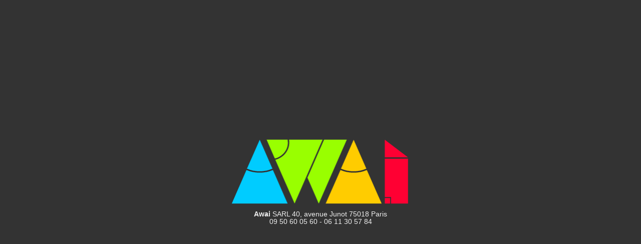

--- FILE ---
content_type: text/html
request_url: http://awai.fr/
body_size: 972
content:
<!doctype html>
<html>
	<head>
		<meta charset="utf-8">
		<title>AWAI - Conseil Informatique et Formation</title>
		<meta name="viewport" content="width=device-width, initial-scale=1.0">
		<meta name="description" content="AWAI SARL Paris - Conseil informatique et Formation multimédia">
		<link rel="shortcut icon" href="http://www.awai.fr/favicon.ico">
		<style>
			/* Reset =================================================== */
			html,body,body div,span,object,iframe,h1,h2,h3,h4,h5,h6,p,blockquote,pre,abbr,address,cite,code,del,dfn,em,img,ins,kbd,q,samp,small,strong,sub,sup,var,b,i,dl,dt,dd,ol,ul,li,fieldset,form,label,legend,table,caption,tbody,tfoot,thead,tr,th,td,article,aside,figure,footer,header,hgroup,menu,nav,section,time,mark,audio,video{margin:0;padding:0;border:0;outline:0;font-size:100%;vertical-align:baseline;background:transparent}article,aside,figure,footer,header,hgroup,nav,section{display:block}div,header,hgroup,nav,section,article,aside,footer,figure,figcaption{-webkit-box-sizing:border-box;-moz-box-sizing:border-box;box-sizing:border-box}
			html, body { height: 100%; overflow: hidden; }
			body { background-color: #333; color:#eee; font-family: Helvetica, Arial, sans-serif; }
			a, a:link, a:visited { color: #eee; font-weight: normal; text-decoration: none; }
			a:hover { color: #00ccff; }
			#contact {
				font-size: 0.85em;
				text-align: center;
				padding: 20px;
				max-width: 410px;
				height: 230px;
				margin: auto;
  				position: absolute;
  				top: 0; left: 0; bottom: 0; right: 0;
			}
			#contact img { width: 100%; height: auto; }

		</style>
	</head>
	<body>

		<div id="contact">
			<img src="awai.png" alt="AWAI - Conseil Informatique et Formation">
			<p>
				<b>Awai</b> SARL 40, avenue Junot 75018 Paris<br>09 50 60 05 60 - 06 11 30 57 84 
			</p>


		</div>

	</body>
</html>